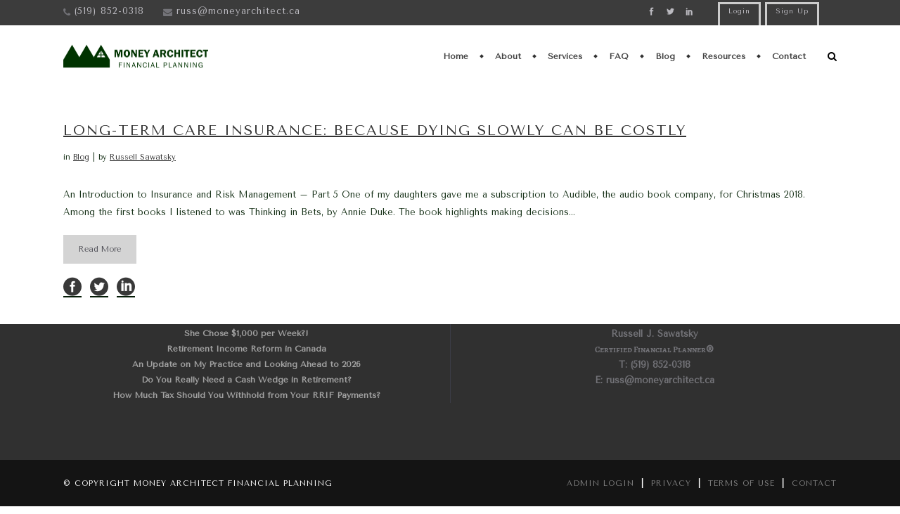

--- FILE ---
content_type: text/css
request_url: https://moneyarchitect.ca/wp-content/themes/bodega/css/blog.min.css?ver=6.9
body_size: 49667
content:
.blog_holder article{display:inline-block;width:100%;margin:0 0 40px}.blog_holder table{margin-bottom:20px;margin-top:20px}.blog_holder article .separator.small{margin:0 auto}.blog_holder:not(.blog_single) article p.post_excerpt{margin:0}.blog_holder article .post_image,.blog_holder article .post_image>a,.blog_holder article .post_image img{position:relative;width:100%;display:block}.blog_holder article .post_content_holder{width:100%}.blog_holder article.format-link .post_text .post_text_inner,.blog_holder article.format-quote .post_text .post_text_inner{padding:35px 0 25px;-webkit-transition:background-color .15s ease-out;-moz-transition:background-color .15s ease-out;-ms-transition:background-color .15s ease-out;-o-transition:background-color .15s ease-out;transition:background-color .15s ease-out}.blog_single.blog_holder article.format-link .post_text .post_text_inner,.blog_single.blog_holder article.format-quote .post_text .post_text_inner{padding:30px}.blog_holder article .post_text h2 .date{color:#393939}.blog_holder article .post_info{display:inline-block;width:100%;font-size:11px;line-height:1.5em;vertical-align:top;margin:0 0 30px}.blog_holder article .post_info a{font-family:inherit;font-size:inherit;font-weight:inherit;font-style:inherit;line-height:inherit;letter-spacing:inherit;text-transform:inherit;color:#393939;-webkit-transition:color .15s ease-out;-moz-transition:color .15s ease-out;-ms-transition:color .15s ease-out;-o-transition:color .15s ease-out;transition:color .15s ease-out}.blog_holder article .post_info div a:hover{color:#393939}.blog_holder article .post_info>div{padding:0 5px;float:left}.blog_holder article .post_info>div:last-child{padding-right:0!important}.blog_holder article .post_info>div:first-child,.blog_holder article .post_info .post_info_inner>div:first-child,.blog_holder article .post_info div span.date_text{padding:0 5px 0 0}.blog_holder article .post_info>div:not(:first-child):before{content:'|';position:relative;left:-5px}.blog_holder article .post_info .post_info_right>div:not(:first-child):before,.blog_holder article .post_info .post_info_field div:not(:first-child):before{content:'/';position:relative;margin:0 2px}.blog_like i{margin-right:5px}.blog_holder article .post_text .post_social{margin:35px 0 0 0;display:inline-block;vertical-align:middle;width:100%}.blog_holder article .post_social .post_comments,.blog_holder article .post_social .blog_share{margin:0 20px 0 0}.blog_holder article .post_social .post_comments,.blog_holder article .post_social .blog_like,.blog_holder article .post_social .blog_share{display:block;width:40px;float:left;text-align:center}.blog_holder article .post_social .post_comments i,.blog_holder article .post_social .blog_like i{display:block;width:36px;height:36px;background-color:#393939;border-radius:25px;color:#fff;line-height:36px;font-size:13px;-webkit-transition:background-color .15s ease-out,color .15s ease-out;-moz-transition:background-color .15s ease-out,color .15s ease-out;-ms-transition:background-color .15s ease-out,color .15s ease-out;-o-transition:background-color .15s ease-out,color .15s ease-out;transition:background-color .15s ease-out,color .15s ease-out}.blog_holder article .post_social .post_comments span,.blog_holder article .post_social .blog_like span,.blog_holder article .post_social .blog_share .social_share_title{display:block;color:#8b8b8b;font-size:13px;line-height:15px;margin-top:10px;font-weight:700;-webkit-transition:color .15s ease-out;-moz-transition:color .15s ease-out;-ms-transition:color .15s ease-out;-o-transition:color .15s ease-out;transition:color .15s ease-out}.blog_holder article .post_social .post_comments:hover i,.blog_holder article .post_social .blog_like:hover i,.blog_holder article .post_social .blog_like .liked i{background-color:#5d5d5d}.blog_holder article .video .mobile-video-image{background-position:center center;background-repeat:no-repeat;background-size:cover;display:none;height:100%;left:0;position:absolute;top:0;width:100%;z-index:10}.blog_holder article .video{position:relative}.blog_holder article .video .video-wrap{overflow:hidden;position:relative;width:100%;z-index:10}.blog_holder article .video .video-wrap .mejs-poster{background-size:cover!important;-moz-background-size:cover!important;-webkit-background-size:cover!important;-o-background-size:cover!important;width:100%!important;height:100%!important}.blog_holder article .video .video-wrap .mejs-container{background-color:transparent!important;background-image:none!important;height:100%!important;width:100%!important;overflow:hidden}.blog_holder article .video .video-wrap .mejs-mediaelement{background:none!important;border:0!important}.blog_holder article .video .video-wrap .mejs-container .mejs-poster img{max-width:none!important;width:100%!important}.blog_holder article .mejs-container .mejs-controls{visibility:visible!important}.blog_holder article .mejs-controls .mejs-volume-button .mejs-volume-slider{display:none!important}.blog_holder article .post_image .mejs-poster img{display:none!important}.blog_holder article .post_info .post_info_left a.post_author{display:inline-block;line-height:64px;float:left}.blog_holder article .post_info .qbutton.dark{text-transform:none}.blog_share{display:inline-block}.blog_holder article.format-quote .post_text .post_title p,.blog_holder article.format-link .post_text .post_title p{font-size:20px;font-weight:400;-webkit-transition:color .15s ease-out;-moz-transition:color .15s ease-out;-ms-transition:color .15s ease-out;-o-transition:color .15s ease-out;transition:color .15s ease-out}.blog_holder article.format-quote .post_text .quote_author{display:block;margin:0 0 20px;font-size:21px;line-height:1.538461538461538em;color:#333;-webkit-transition:color .15s ease-out;-moz-transition:color .15s ease-out;-ms-transition:color .15s ease-out;-o-transition:color .15s ease-out;transition:color .15s ease-out}.blog_holder article.format-link .post_text .post_text_inner,.blog_holder article.format-quote .post_text .post_text_inner{background-color:#f5f5f5;-webkit-transition:background-color .15s ease-out;-moz-transition:background-color .15s ease-out;-ms-transition:background-color .15s ease-out;-o-transition:background-color .15s ease-out;transition:background-color .15s ease-out}.blog_holder article.format-link .post_text .post_text_inner:hover,.blog_holder article.format-quote .post_text .post_text_inner:hover{background-color:#393939}.blog_holder article.format-link .post_text .link_image .post_text_inner,.blog_holder article.format-quote .post_text .quote_image .post_text_inner,.blog_holder article.format-link .post_text.link_image .post_text_inner,.blog_holder article.format-quote .post_text.quote_image .post_text_inner,.blog_holder.blog_standard_type article.format-link .post_text .post_text_inner,.blog_holder.blog_standard_type article.format-quote .post_text .post_text_inner{background-color:rgba(57,57,57,0.85)}.blog_holder article.format-link .post_text .link_image,.blog_holder article.format-quote .post_text .quote_image,.blog_holder article.format-link .post_text.link_image,.blog_holder article.format-quote .post_text.quote_image{background-position:center center;background-repeat:no-repeat;background-size:cover!important}.blog_holder article.format-link .post_text .link_image .post_text_inner:hover,.blog_holder article.format-quote .post_text .quote_image .post_text_inner:hover,.blog_holder article.format-link .post_text.link_image .post_text_inner:hover,.blog_holder article.format-quote .post_text.quote_image .post_text_inner:hover{background-color:rgba(57,57,57,0.6)}.blog_holder article.format-link .post_text .post_text_inner .post_info,.blog_holder article.format-quote .post_text .post_text_inner .post_info{color:#333;-webkit-transition:color .15s ease-out;-moz-transition:color .15s ease-out;-ms-transition:color .15s ease-out;-o-transition:color .15s ease-out;transition:color .15s ease-out}.blog_holder article.format-quote .post_text_inner:hover h3 .date,.blog_holder article.format-link .post_text_inner:hover h3 .date,.blog_holder article.format-link .post_text .post_text_inner:hover .link_mark,.blog_holder article.format-quote .post_text .post_text_inner:hover .quote_mark,.blog_holder article.format-quote .post_text_inner:hover h3 a,.blog_holder article.format-link .post_text_inner:hover h3 a,.blog_holder article.format-quote .post_text_inner:hover h3,.blog_holder article.format-link .post_text_inner:hover h3,.blog_holder article.format-quote .post_text_inner:hover .post_info a,.blog_holder article.format-link .post_text_inner:hover .post_info a,.blog_holder article.format-quote .post_text_inner:hover .post_info,.blog_holder article.format-link .post_text_inner:hover .post_info,.blog_holder article.format-quote .post_text .post_text_inner:hover .quote_author,.blog_holder.blog_post_info_hierarchical article.format-quote .post_text .post_text_inner:hover .post_category a,.blog_holder.blog_post_info_hierarchical article.format-link .post_text .post_text_inner:hover .post_category a,.blog_holder.blog_post_info_hierarchical article .post_text_inner:hover .post_info_quote_mark,.blog_holder.blog_post_info_hierarchical article .post_text_inner:hover .post_info_link_mark,.blog_holder article .post_info a:hover,.blog_holder.blog_title_author_centered article.format-link .post_text_inner:hover .post_author,.blog_holder.blog_title_author_centered article.format-quote .post_text_inner:hover .post_author,.blog_holder.blog_title_author_centered article.format-link .post_text_inner:hover .post_author a,.blog_holder.blog_title_author_centered article.format-quote .post_text_inner:hover .post_author a{color:#fff;-webkit-transition:color .15s ease-out;-moz-transition:color .15s ease-out;-ms-transition:color .15s ease-out;-o-transition:color .15s ease-out;transition:color .15s ease-out}.blog_holder article h2,.blog_holder article h3{-webkit-transition:color .15s ease-out;-moz-transition:color .15s ease-out;-ms-transition:color .15s ease-out;-o-transition:color .15s ease-out;transition:color .15s ease-out}.blog_holder article h2{padding:0 0 10px;word-break:break-word}.blog_holder article h2 .date,.blog_holder article.format-quote h3 .date,.blog_holder article.format-link h3 .date{color:#393939}.blog_holder article h2 a{color:#333}.blog_holder article h2 a:hover{text-decoration:none}.blog_holder article.sticky h2 a,.blog_holder article h2 a:hover{color:#a2a2a2}.blog_holder article.format-quote h3,.blog_holder article.format-link h3{font-size:21px;margin:0 0 10px;color:#333;line-height:28px}.blog_holder article.format-quote h3 a,.blog_holder article.format-link h3 a{color:#333}.blog_holder article.format-quote h3 a:hover,.blog_holder article.format-link h3 a:hover{text-decoration:none}.blog_holder article.format-quote .post_title,.blog_holder article.format-link .post_title{padding:0}.blog_holder article.format-quote .post_title.with_icon_right,.blog_holder article.format-link .post_title.with_icon_right{padding-right:50px}.post_info_quote_mark,.post_info_link_mark{float:right;margin:7px 0 0}.blog_holder article.format-quote .post_text .post_info span i,.blog_holder article.format-link .post_text .post_info span i,.blog_holder article.format-quote .post_text .post_info span i,.blog_holder article.format-quote .post_text .post_info .social_share,.blog_holder article.format-link .post_text .post_info .social_share{padding:0 3px 0 0}.blog_holder article.format-link .post_text .post_text_inner,.blog_holder article.format-quote .post_text .post_text_inner{padding:45px 35px;box-sizing:border-box}.blog_holder article.format-link .post_text .link_mark,.blog_holder article.format-quote .post_text .quote_mark{font-size:17px;color:#333}.blog_holder article.format-link .post_text .post_info,.blog_holder article.format-quote .post_text .post_info{text-align:left}.blog_holder article .post_text .post_info .post_info_inner{width:100%}.blog_holder article .social_share_list_holder ul li{margin:0 12px 0 0}.blog_holder article .social_share_list_holder ul li:last-child{margin:0}.blog_holder:not(.blog_split_column) article:not(.format-audio) .post_image{margin-bottom:35px}.blog_holder article .post_info>div{line-height:20px}.blog_holder.blog_date_in_title article .post_info span.post_comments:before{content:' '}.blog_holder.blog_date_in_title article.format-link .post_text .post_text_inner .post_info .post_info_inner,.blog_holder.blog_date_in_title article.format-quote .post_text .post_text_inner .post_info .post_info_inner{float:left}.blog_holder.blog_date_in_title article .post_text .post_info .post_comments{float:right}.blog_holder.blog_date_in_title article a.read_more_button{margin:20px 0 0}.blog_holder.blog_date_in_title article:not(.format-quote):not(.format-link) .post_info{margin:20px 0 0}.blog_holder.blog_date_in_title article.format-quote .post_info,.blog_holder.blog_date_in_title article.format-link .post_info{margin:0}.blog_holder.blog_date_in_title article .social_share_list_holder{margin:20px 0 0}.blog_holder.blog_date_in_title article h2 .date,.blog_holder.blog_date_in_title article.format-quote h3 .date,.blog_holder.blog_date_in_title article.format-link h3 .date{display:inline}.blog_holder.blog_date_in_title article h2 .date .date_text,.blog_holder.blog_date_in_title article.format-quote h3 .date .date_text,.blog_holder.blog_date_in_title article.format-link h3 .date .date_text{padding-right:5px}.blog_holder.blog_date_in_title article .audio_image{margin-bottom:35px}.blog_holder.blog_category_title_first_centered article.format-link .post_text .post_info,.blog_holder.blog_category_title_first_centered article.format-quote .post_text .post_info{text-align:center}.blog_holder.blog_category_title_first_centered article.format-link .post_text .post_text_inner .post_info .post_info_inner,.blog_holder.blog_category_title_first_centered article.format-quote .post_text .post_text_inner .post_info .post_info_inner{text-align:center}.blog_holder.blog_category_title_first_centered .post_content_holder,.blog_holder.blog_category_title_first_centered .post_content_holder .post_text .post_text_inner .section{text-align:center!important;display:block}.blog_holder.blog_category_title_first_centered .separator{margin-top:0;margin-bottom:18px}.blog_holder.blog_category_title_first_centered article{margin:0;padding:40px 0 40px;border-bottom:1px solid #d4d4d4}.blog_holder.blog_category_title_first_centered article .post_info>div{float:none;display:inline-block}.blog_holder.blog_category_title_first_centered article h2{padding:0 0 25px}.blog_holder.blog_category_title_first_centered article:not(.format-link):not(.format-quote) .post_categories{margin:0 0 25px}.blog_holder.blog_category_title_first_centered article:not(.format-link):not(.format-quote) .post_author{margin:0 0 25px}.blog_holder.blog_category_title_first_centered article:not(.format-link):not(.format-quote) .post_info_item{margin:20px 0 0}.blog_holder.blog_category_title_first_centered article:not(.format-link):not(.format-quote) a.read_more_button{margin:20px 0 0}.blog_holder.blog_category_title_first_centered article.format-link .post_info,.blog_holder.blog_category_title_first_centered article.format-quote .post_info{margin:0}.blog_holder.blog_category_title_first_centered article .post_text .post_text_inner .social_share_list_holder{margin-top:30px}.blog_holder.blog_category_title_first_centered article .audio_image{margin:0 0 35px}.blog_holder.blog_category_title_first_centered article.format-link .post_text .post_text_inner .post_info_link_mark,.blog_holder.blog_category_title_first_centered article.format-quote .post_text .post_text_inner .post_info_quote_mark,.blog_holder.blog_category_title_first_centered article.format-link .post_text .link_image .post_text_inner .post_info{margin:0 0 20px 0}.blog_holder.blog_category_title_first_centered article.format-link .post_text .post_text_inner .post_info_link_mark,.blog_holder.blog_category_title_first_centered article.format-quote .post_text .post_text_inner .post_info_quote_mark{float:none}.blog_holder.blog_single.blog_category_title_first_centered article:not(.format-quote):not(.format-link) .post_text_inner .post_info_item{margin-top:20px}.blog_holder article .post_info .blog_share span:first-child{padding:0}.blog_holder.blog_post_info_hierarchical article.format-link .post_text .post_text_inner,.blog_holder.blog_post_info_hierarchical article.format-quote .post_text .post_text_inner{-webkit-transition:background-color .15s ease-out;-moz-transition:background-color .15s ease-out;-ms-transition:background-color .15s ease-out;-o-transition:background-color .15s ease-out;transition:background-color .15s ease-out}.blog_holder.blog_post_info_hierarchical article{margin:0 0 42px}.blog_holder.blog_post_info_hierarchical article.format-link,.blog_holder.blog_post_info_hierarchical article.format-quote{margin:0 0 78px}.blog_holder.blog_post_info_hierarchical.blog_single article .post_content_holder .post_content,.blog_holder.blog_date_in_title.blog_single article .post_content_holder .post_content{padding:30px 0 0 0}.blog_holder.blog_post_info_hierarchical.blog_single article.format-link .post_content_holder .post_content,.blog_holder.blog_post_info_hierarchical.blog_single article.format-quote .post_content_holder .post_content{padding:60px 0 0 0}.blog_holder.blog_title_author_centered article .post_content_holder .post_text,.blog_holder.blog_post_info_hierarchical article .post_content_holder .post_text,.blog_holder.blog_post_info_hierarchical article.format-link .post_content_holder .post_text .post_text_inner .post_info,.blog_holder.blog_post_info_hierarchical article.format-quote .post_content_holder .post_text .post_text_inner .post_info{text-align:center}.blog_holder.blog_post_info_hierarchical article.format-quote .post_content_holder .post_text .post_text_inner,.blog_holder.blog_post_info_hierarchical article.format-link .post_content_holder .post_text .post_text_inner{padding:30px 15px 30px}.blog_holder.blog_post_info_hierarchical article:not(.format-audio) .post_image,.blog_holder.blog_post_info_hierarchical article .audio_image{margin-bottom:40px}.blog_holder.blog_post_info_hierarchical article .post_date{margin:0 0 25px}.blog_holder.blog_post_info_hierarchical article h2{padding:0 0 20px}.blog_holder.blog_post_info_hierarchical article .post_categories{margin:0 0 25px}.blog_holder.blog_post_info_hierarchical article a.read_more_button{margin:25px 0 0}.blog_holder.blog_post_info_hierarchical article .post_author{margin:25px 0 0}.blog_holder.blog_post_info_hierarchical article .post_comments{margin:25px 0 0}.blog_holder.blog_post_info_hierarchical article:not(.format-quote):not(.format-link) .social_share_list_holder{margin:25px 0 0}.blog_holder.blog_post_info_hierarchical article .post_likes{margin:25px 0 0}.blog_holder.blog_post_info_hierarchical article .separator.small{margin:25px auto 0 auto}.blog_holder.blog_post_info_hierarchical article.format-link .post_info,.blog_holder.blog_post_info_hierarchical article.format-quote .post_info{margin:0}.blog_holder.blog_post_info_hierarchical article.format-quote .social_share_list_holder,.blog_holder.blog_post_info_hierarchical article.format-link .social_share_list_holder{margin:20px 0 0}.blog_holder.blog_post_info_hierarchical article .post_info>div{float:none;display:inline}.blog_holder.blog_post_info_hierarchical article .post_info_quote_mark,.blog_holder.blog_post_info_hierarchical article .post_info_link_mark{float:none;margin:0 0 20px;color:#333;-webkit-transition:color .15s ease-out;-moz-transition:color .15s ease-out;-ms-transition:color .15s ease-out;-o-transition:color .15s ease-out;transition:color .15s ease-out}.blog_holder.blog_post_info_hierarchical article.format-quote .post_text .quote_author{margin-bottom:20px}.blog_holder.blog_post_info_hierarchical.blog_single .single_tags .tags_text{text-align:center}.blog_holder.blog_title_author_centered article .post_text .post_text_inner .post_info{text-align:center}.blog_holder.blog_title_author_centered article .post_text .post_text_inner .post_info>div{float:none;display:inline-block}.blog_holder.blog_title_author_centered article .post_author{font-size:12px;line-height:33px;font-weight:400;font-family:inherit;text-transform:uppercase}.blog_holder.blog_title_author_centered article .post_author{margin:0 0 20px 0;display:block}.blog_holder.blog_title_author_centered .post_text .post_text_inner .separator.small{margin-top:0;margin-bottom:0;display:none}.blog_holder.blog_title_author_centered article:not(.format-quote):not(.format-link) .post_info{margin:20px 0 0 0}.blog_holder.blog_title_author_centered article.format-quote .post_info,.blog_holder.blog_title_author_centered article.format-link .post_info{margin:0}.blog_holder.blog_title_author_centered article a.read_more_button{margin:20px 0 0 0}.blog_holder.blog_title_author_centered article .social_share_list_holder{margin:20px 0 0 0}.blog_holder.blog_title_author_centered article .audio_image{margin:0 0 35px}.blog_holder.blog_title_author_centered article{margin:0 0 55px 0}.blog_holder.blog_title_author_centered article.format-link,.blog_holder.blog_title_author_centered article.format-quote{margin:0 0 62px 0}.blog_holder.blog_title_author_centered article.format-quote .post_info_quote_mark,.blog_holder.blog_title_author_centered article.format-link .post_info_link_mark{float:none;margin:0 0 25px 0}.blog_holder article .post_info .blog_share .social_share_dropdown ul li a span{font-family:'ElegantIcons'!important}.blog_holder.blog_standard_type article .audio_image{margin-bottom:35px}.blog_holder.blog_standard_type article a.read_more_button{margin-top:20px}.blog_holder.blog_standard_type article .social_share_list_holder{margin-top:20px}.blog_holder.blog_standard_type article.format-quote .post_info,.blog_holder.blog_standard_type article.format-link .post_info{margin:0}.blog_holder.blog_standard_type article.format-quote .post_text_inner,.blog_holder.blog_standard_type article.format-link .post_text_inner{border:1px solid transparent;box-sizing:border-box;-webkit-box-sizing:border-box;-moz-box-sizing:border-box;-ms-box-sizing:border-box;-o-box-sizing:border-box;-webkit-transition:border-color .15s ease-out;-moz-transition:border-color .15s ease-out;-o-transition:border-color .15s ease-out;-ms-transform:border-color .15s ease-out;transition:border-color .15s ease-out}.blog_holder.blog_split_column article .post_content_holder{display:table;table-layout:fixed}.blog_holder.blog_split_column .post_content_column{display:table-cell;width:50%;vertical-align:top;box-sizing:border-box;-webkit-box-sizing:border-box;-moz-box-sizing:border-box;-ms-box-sizing:border-box;-o-box-sizing:border-box}.blog_holder.blog_split_column article.format-link .post_text .post_text_inner,.blog_holder.blog_split_column article.format-quote .post_text .post_text_inner,.blog_holder.blog_split_column article.format-link .post_text .post_text_inner:hover,.blog_holder.blog_split_column article.format-quote .post_text .post_text_inner:hover{padding:0;background-color:transparent}.blog_holder.blog_split_column article.format-link .post_content_column.text-wrapper,.blog_holder.blog_split_column article.format-quote .post_content_column.text-wrapper{padding:45px 35px;background-color:#f5f5f5;-webkit-transition:background-color .15s ease-out;-moz-transition:background-color .15s ease-out;-ms-transition:background-color .15s ease-out;-o-transition:background-color .15s ease-out;transition:background-color .15s ease-out}.blog_holder.blog_split_column article.format-link .post_content_column.text-wrapper:hover,.blog_holder.blog_split_column article.format-quote .post_content_column.text-wrapper:hover{background-color:#279eff}.blog_holder.blog_split_column article.format-link .post_text .link_image .post_text_inner:hover,.blog_holder.blog_split_column article.format-quote .post_text .quote_image .post_text_inner:hover,.blog_holder.blog_split_column article.format-link .post_text.link_image .post_text_inner:hover,.blog_holder.blog_split_column article.format-quote .post_text.quote_image .post_text_inner:hover,.blog_holder.blog_split_column article.format-quote .post_text_inner:hover .post_info a,.blog_holder.blog_split_column article.format-link .post_text_inner:hover .post_info a,.blog_holder.blog_split_column article.format-quote .post_text_inner:hover .post_info,.blog_holder.blog_split_column article.format-link .post_text_inner:hover .post_info,.blog_holder.blog_split_column article.format-quote .post_text .post_text_inner:hover .quote_author,.blog_holder.blog_split_column article.format-link .post_content_column.text-wrapper .post_text_inner:hover .link_mark,.blog_holder.blog_split_column article.format-quote .post_content_column.text-wrapper .post_text_inner:hover .quote_mark{color:initial}.blog_holder.blog_split_column article.format-link .post_content_column.text-wrapper:hover .post_text .link_image .post_text_inner,.blog_holder.blog_split_column article.format-quote .post_content_column.text-wrapper:hover .post_text .quote_image .post_text_inner,.blog_holder.blog_split_column article.format-link .post_content_column.text-wrapper:hover .post_text.link_image .post_text_inner,.blog_holder.blog_split_column article.format-quote .post_content_column.text-wrapper:hover .post_text.quote_image .post_text_inner,.blog_holder.blog_split_column article.format-quote .post_content_column.text-wrapper:hover .post_text_inner .post_info a,.blog_holder.blog_split_column article.format-link .post_content_column.text-wrapper:hover .post_text_inner .post_info a,.blog_holder.blog_split_column article.format-quote .post_content_column.text-wrapper:hover .post_text_inner .post_info,.blog_holder.blog_split_column article.format-link .post_content_column.text-wrapper:hover .post_text_inner .post_info,.blog_holder.blog_split_column article.format-quote .post_content_column.text-wrapper:hover .post_text .post_text_inner .quote_author,.blog_holder.blog_split_column article.format-quote .post_content_column.text-wrapper:hover h3 a,.blog_holder.blog_split_column article.format-link .post_content_column.text-wrapper:hover h3 a,.blog_holder.blog_split_column article.format-link .post_content_column.text-wrapper:hover .post_text .link_mark,.blog_holder.blog_split_column article.format-quote .post_content_column.text-wrapper:hover .post_text .quote_mark{color:#fff}.blog_holder.blog_split_column .post_content_column.split_column_full_width{width:100%}.blog_holder.blog_split_column .post_content_column .audio_image{margin-bottom:14px}.blog_holder.blog_split_column article:not(.format-link):not(.format-quote) .post_content_column.text-wrapper .post_text_inner{padding-left:30px}.blog_holder.blog_split_column article:not(.format-link):not(.format-quote) .post_content_column.text-wrapper.split_column_full_width .post_text_inner{padding:0}.blog_holder.blog_split_column .post_content_column.text-wrapper .post_text,.blog_holder.blog_split_column .post_content_column.text-wrapper .post_text_inner{box-sizing:border-box;-webkit-box-sizing:border-box;-moz-box-sizing:border-box;-ms-box-sizing:border-box;-o-box-sizing:border-box}.blog_holder.blog_split_column article.format-link .post_text_inner .post_info,.blog_holder.blog_split_column article.format-quote .post_text_inner .post_info{margin:0}.blog_holder.blog_split_column article .post_text_inner a.read_more_button{margin-top:20px}.blog_holder.blog_split_column article .post_text_inner .social_share_list_holder{margin-top:20px}body.page-template-blog-masonry-full-width-php .content .full_width{padding:0 20px 25px 45px}.blog_holder.masonry,.blog_holder.masonry_full_width{margin-bottom:20px;transition:none!important;overflow:visible!important;opacity:0;filter:alpha(opacity=0)}.blog_holder.masonry article,.blog_holder.masonry_full_width article{display:block;float:left}.blog_holder.masonry article,.blog_holder.masonry_full_width article{width:31.2%;padding:0;text-align:left;vertical-align:top;z-index:100;margin:0 0 20px}.blog_holder.masonry_full_width article{width:18.7%}.blog_holder.masonry article.format-link,.blog_holder.masonry article.format-quote,.blog_holder.masonry_full_width article.format-link,.blog_holder.masonry_full_width article.format-quote{border:1px solid #f5f5f5;-webkit-transition:border-color .15s ease-out;-moz-transition:border-color .15s ease-out;-o-transition:border-color .15s ease-out;-ms-transform:border-color .15s ease-out;transition:border-color .15s ease-out;box-sizing:border-box;-webkit-box-sizing:border-box;-moz-box-sizing:border-box;-ms-box-sizing:border-box;-o-box-sizing:border-box}.two_columns_75_25 .blog_holder.masonry article,.two_columns_66_33 .blog_holder.masonry article,.two_columns_33_66 .blog_holder.masonry article,.two_columns_25_75 .blog_holder.masonry article{width:48%}.blog_holder.masonry article:hover,.blog_holder.masonry_full_width article:hover{z-index:200}.blog_holder.masonry article .post_image{margin:0;padding:0;width:auto}.blog_holder.masonry article:not(.format-audio) .post_image,.blog_holder.masonry_full_width article:not(.format-audio) .post_image,.blog_holder.masonry .audio_image,.blog_holder.masonry_full_width .audio_image{margin-bottom:24px}.blog_holder.masonry article .post_text h4,.blog_holder.masonry_full_width article .post_text h4,.blog_holder.masonry article:not(.format-link):not(.format-quote) .post_info,.blog_holder.masonry_full_width article:not(.format-link):not(.format-quote) .post_info{margin-bottom:20px}.blog_holder.masonry article:not(.format-link):not(.format-quote) .post_info.post_info_bottom,.blog_holder.masonry_full_width article:not(.format-link):not(.format-quote) .post_info.post_info_bottom{margin:20px 0 0}.blog_holder.masonry article.format-link .post_info,.blog_holder.masonry_full_width article.format-link .post_info,.blog_holder.masonry article.format-quote .post_info,.blog_holder.masonry_full_width article.format-quote .post_info{margin:0}.blog_holder.masonry article .post_info>div,.blog_holder.masonry_full_width article .post_info>div{float:none;display:inline}.blog_holder.masonry article a.read_more_button{margin-top:20px}.blog_holder.masonry article .social_share_list_holder{margin-top:20px}.blog_holder.masonry article.format-quote .post_text_inner h3,.blog_holder.masonry article.format-link .post_text .post_text_inner h3,.blog_holder.masonry_full_width article.format-quote .post_text .post_text_inner h3,.blog_holder.masonry_full_width article.format-link .post_text .post_text_inner h3,.blog_holder.masonry article.format-quote .post_text_inner .quote_author,.blog_holder.masonry_full_width article.format-quote .post_text .post_text_inner .quote_author{font-size:17px;line-height:1.47em;margin:0}.blog_load_more_button_holder{text-align:center;padding:10px 0 50px;opacity:0}#infscr-loading{position:absolute;bottom:-35px;left:50%}.blog_infinite_scroll_button{display:none}.blog_holder.masonry article .post_info .social_share_dropdown a,.blog_holder.masonry_full_width article .post_info .social_share_dropdown a{margin:0;font-weight:normal}.blog_holder.masonry article .post_info .social_share_dropdown a:hover,.blog_holder.masonry_full_width article .post_info .social_share_dropdown a:hover{color:#fff}.blog_holder.masonry article.format-quote .post_text_inner h3,.blog_holder.masonry article.format-link .post_text .post_text_inner h3,.blog_holder.masonry_full_width article.format-quote .post_text .post_text_inner h3,.blog_holder.masonry_full_width article.format-link .post_text .post_text_inner h3{padding:0 0 20px}.blog_holder.masonry article.format-quote .post_text_inner .quote_author,.blog_holder.masonry_full_width article.format-quote .post_text_inner .quote_author{padding:0 0 20px}.blog_holder.masonry article .mejs-controls div.mejs-horizontal-volume-slider,.blog_holder.masonry_full_width article .mejs-controls div.mejs-horizontal-volume-slider{margin:0 10px 0 0}.blog_holder.masonry article.format-quote .post_title.with_icon_right,.blog_holder.masonry article.format-link .post_title.with_icon_right,.blog_holder.masonry_full_width article.format-quote .post_title.with_icon_right,.blog_holder.masonry_full_width article.format-link .post_title.with_icon_right{padding-right:30px}.blog_holder.masonry article .post_info_quote_mark,.blog_holder.masonry article .post_info_link_mark{margin:3px 0 0}.blog_holder.masonry article.format-link .post_text .post_text_inner,.blog_holder.masonry article.format-quote .post_text .post_text_inner,.blog_holder.masonry_full_width article.format-link .post_text .post_text_inner,.blog_holder.masonry_full_width article.format-quote .post_text .post_text_inner{padding:40px 30px}.blog_holder.blog_meta_info_featured_on_side article .post_social .post_comments i,.blog_holder.blog_meta_info_featured_on_side article .post_social .blog_like i,.blog_holder.blog_meta_info_featured_on_side article .post_social .social_share_holder>a>i{display:block;width:36px;height:36px;background-color:#393939;border-radius:25px;color:#fff;line-height:36px;font-size:13px;-webkit-transition:background-color .15s ease-out,color .15s ease-out;-moz-transition:background-color .15s ease-out,color .15s ease-out;-ms-transition:background-color .15s ease-out,color .15s ease-out;-o-transition:background-color .15s ease-out,color .15s ease-out;transition:background-color .15s ease-out,color .15s ease-out}.blog_holder.blog_meta_info_featured_on_side article.format-link .post_text .post_text_inner .post_info .post_info_link_mark,.blog_holder.blog_meta_info_featured_on_side article.format-quote .post_text .post_text_inner .post_info .post_info_quote_mark{display:inline}.blog_holder.blog_meta_info_featured_on_side article.format-link .post_text .post_text_inner .post_info .post_info_link_mark span,.blog_holder.blog_meta_info_featured_on_side article.format-quote .post_text .post_text_inner .post_info .post_info_quote_mark span{font-family:'FontAwesome',sans-serif}.blog_holder.blog_meta_info_featured_on_side article.format-standard .post_text_inner,.blog_holder.blog_meta_info_featured_on_side article.format-gallery .post_text_inner,.blog_holder.blog_meta_info_featured_on_side article.format-audio .post_text_inner,.blog_holder.blog_meta_info_featured_on_side article.format-video .post_text_inner{width:100%;display:table;box-sizing:border-box}.blog_holder.blog_meta_info_featured_on_side article:not(.format-link):not(.format-quote) .post_text .post_text_inner{padding:0}.blog_holder.blog_meta_info_featured_on_side article:not(.format-audio) .post_image,.blog_holder.blog_meta_info_featured_on_side article .audio_image{margin:0 0 35px}.blog_holder.blog_meta_info_featured_on_side article.format-link .post_text,.blog_holder.blog_meta_info_featured_on_side article.format-quote .post_text{margin:0 0 0 97px}.blog_holder.blog_meta_info_featured_on_side article .column_left{float:left;width:72px;margin-right:25px}.blog_holder.blog_meta_info_featured_on_side article .column_right{box-sizing:border-box;display:inherit}.blog_holder.blog_meta_info_featured_on_side article.format-link .column_right,.blog_holder.blog_meta_info_featured_on_side article.format-quote .column_right{display:block}.blog_holder.blog_meta_info_featured_on_side article h2{padding:0 0 5px}.blog_holder.blog_meta_info_featured_on_side article:not(.format-quote):not(.format-link) .post_info{margin:0 0 18px}.blog_holder.blog_meta_info_featured_on_side article.format-quote .post_info,.blog_holder.blog_meta_info_featured_on_side article.format-link .post_info{margin:0}.blog_holder.blog_meta_info_featured_on_side article a.read_more_button{margin:23px 0 0}.blog_holder.blog_meta_info_featured_on_side article .post_icons{width:72px;border-right:1px solid #ebebeb}.blog_holder.blog_meta_info_featured_on_side article .post_icons>div:first-child{margin-top:0}.blog_holder.blog_meta_info_featured_on_side article .post_icons .post_info_meta:not(:last-child){border-bottom:1px solid #ebebeb}.blog_holder.blog_meta_info_featured_on_side article .post_icons .post_info_meta{text-align:center}.blog_holder.blog_meta_info_featured_on_side article .post_icon_date{padding:14px 5px;display:block;text-align:center;font-size:18px;font-weight:700;line-height:18px;color:#393939}.blog_holder.blog_meta_info_featured_on_side article .post_icon_like{padding:15px 27px}.blog_holder.blog_meta_info_featured_on_side article .post_icon_share{padding:23px 3px}.blog_holder.blog_meta_info_featured_on_side article .post_icons .post_info_meta:first-child{padding-top:0}.blog_holder.blog_meta_info_featured_on_side article .post_info_meta a,.blog_holder.blog_meta_info_featured_on_side article .post_info_meta span{color:#bdc3c7}.blog_holder.blog_meta_info_featured_on_side article .post_icon_date span.date{display:block}.blog_holder.blog_meta_info_featured_on_side article .post_icon_date span.date_month{margin-bottom:12px}.blog_holder.blog_meta_info_featured_on_side article .post_icon_like .blog_like a span{font-size:11px}.blog_holder.blog_meta_info_featured_on_side article .post_icon_like .blog_like a i{font-size:16px;display:block;line-height:20px}.blog_holder.blog_meta_info_featured_on_side .blog_like i.icon_heart{margin-right:0}.blog_holder.blog_meta_info_featured_on_side.blog_single article.format-link .column_right,.blog_holder.blog_meta_info_featured_on_side.blog_single article.format-quote .column_right{margin:0 0 45px}.blog_holder.blog_meta_info_featured_on_side article .social_share_holder i.social_share_icon{float:none}.blog_holder.blog_meta_info_featured_on_side article .social_share_title{display:none}.blog_holder.blog_single article,.blog_holder.blog_single.blog_post_info_hierarchical article,.blog_holder.blog_single.blog_date_in_title article,.blog_holder.blog_single.blog_standard_type article,.blog_holder.blog_single.blog_title_author_centered article{margin-bottom:0!important}body:not(.wpb-js-composer) .content .container .container_inner p,body:not(.wpb-js-composer) .blog_single .post_content p,.content .container .container_inner>p,.blog_single .post_content>p{margin-bottom:15px}body:not(.wpb-js-composer) .blog_single .post_content p:last-child,.blog_single .post_content>p:last-child{margin-bottom:0}.single-post .blog_single .post_content embed,.single-post .blog_single .post_content iframe{max-width:100%}.blog_single.blog_holder article .post_text .post_social{margin:60px 0 0 0}.post_author_avatar img{border-radius:60px;border:2px solid #eaeaea}.author_description{display:block;position:relative;margin:34px 0 0;background-color:#fff;padding:28px 35px;border:1px solid transparent}.author_description_inner{display:block}.author_description_inner .image{display:block;float:left;height:102px;width:102px}.author_text_holder{min-height:102px;padding:0 0 0 130px;position:relative}.author_text_holder .author_name{display:block;margin:0 0 4px 0;color:#393939}.author_text_holder .author_email{display:block;margin:0 0 6px 0}.single_tags{margin:50px 0 0}.single_tags .single_tags_heading{display:inline-block;line-height:36px;margin:0 18px 0 0}.latest_post_holder{display:inline-block;width:100%}.latest_post_holder>ul{list-style:none;display:inline-block;width:100%;position:relative;margin:0;padding:0;height:100%}.latest_post_holder>ul>li{display:block;position:relative;padding-top:15px}.latest_post_holder.image_in_box{text-align:left}.latest_post_holder.image_in_box .latest_post_holder>ul>li{padding-top:15px}.latest_post_holder .latest_post{display:inline-block;width:100%;box-sizing:border-box}.latest_post_holder>ul>li:first-child{padding-top:0}.latest_post_holder.boxes>ul{clear:both}.latest_post_holder.boxes>ul>li{padding:0;float:left;border:0;-webkit-box-sizing:border-box;-moz-box-sizing:border-box;-ms-box-sizing:border-box;-o-box-sizing:border-box;margin:0 2% 2% 0}.latest_post_holder.image_with_date>ul>li{display:block;padding:0;float:left;border:0;-webkit-box-sizing:border-box;-moz-box-sizing:border-box;-ms-box-sizing:border-box;-o-box-sizing:border-box;height:100%}.latest_post_holder.boxes.one_column>ul>li{float:none;margin:0!important}.latest_post_holder.boxes.two_columns>ul>li,.latest_post_holder.image_with_date.two_columns>ul>li{width:49%}.latest_post_holder.boxes.three_columns>ul>li{width:32%}.latest_post_holder.boxes.four_columns>ul>li,.latest_post_holder.image_with_date.four_columns>ul>li{width:23.5%}.latest_post_holder.image_with_date.two_columns>ul>li{width:50%}.latest_post_holder.image_with_date.three_columns>ul>li{width:33.3333333333333%}.latest_post_holder.image_with_date.four_columns>ul>li{width:25%}.latest_post_holder.boxes.two_columns ul.post_list li:nth-child(2n),.latest_post_holder.boxes.three_columns ul.post_list li:nth-child(3n),.latest_post_holder.boxes.four_columns ul.post_list li:nth-child(4n){margin:0}.latest_post_holder.image_in_box .post_info_section_holder{display:block}.latest_post_holder.boxes .latest_post{padding-top:22px}.latest_post_holder.boxes .latest_post_title,.latest_post_holder.image_in_box .latest_post_title{line-height:24px;display:inline}.latest_post_holder.without_image .latest_post_title a{text-transform:uppercase;color:#393939}.latest_post_holder.boxes .latest_post_title h3,.latest_post_holder.image_in_box .latest_post_title h3{line-height:28px}.latest_post_holder.boxes .latest_post_title h2,.latest_post_holder.image_in_box .latest_post_title h2{line-height:40px}.latest_post_holder .latest_post_title a:hover{color:#393939}.latest_post_holder.boxes .date,.latest_post_holder.image_in_box .date{color:#393939}.latest_post_holder.boxes>ul>li .latest_post p.excerpt{margin:13px 0 19px}.latest_post_holder.image_in_box>ul>li .latest_post p.excerpt{margin:10px 5px 8px 0}.latest_post_holder{color:#74797b}.latest_post_holder .post_info_section{font-size:11px;margin:6px 0 0}.latest_post_holder .post_info_section:before{color:#393939}.latest_post_holder.minimal .latest_post_title{margin:0 0 6px}.latest_post_holder.minimal .latest_post_title a{color:#393939}.latest_post_holder.minimal .post_info_section{margin:0}.latest_post_holder.boxes .post_info_section{clear:both}.latest_post_holder .post_info_section>div{display:inline}.latest_post_holder .post_info_section .post_comments{color:#74797b}.latest_post_holder .post_info_section .latest_post_categories a,.latest_post_holder .post_info_section .post_author_link,.latest_post_holder .post_info_section span,.latest_post_holder .post_info_section a{color:#393939}.latest_post_holder.image_in_box .post_info_section a span{-webkit-transition:color .15s ease-out;-moz-transition:color .15s ease-out;-o-transition:color .15s ease-out;-ms-transform:color .15s ease-out;transition:color .15s ease-out}.latest_post_holder.image_in_box .post_info_section a:hover,.latest_post_holder.image_in_box .post_info_section a:hover span{color:#393939}.latest_post_holder .post_author_holder{display:block;margin:20px 0 0 0}.latest_post_holder .post_author a.post_author_link:hover{color:#393939}.latest_post_holder.boxes .boxes_image{overflow:hidden}.latest_post_holder.boxes .boxes_image a img{vertical-align:top}.latest_post_holder .boxes_image a .latest_post_overlay{position:absolute;top:0;left:0;width:100%;height:100%;z-index:100;background-color:rgba(57,57,57,0.7);opacity:0;filter:alpha(opacity=0);-webkit-transition:opacity .15s ease-out;-moz-transition:opacity .15s ease-out;-o-transition:opacity .15s ease-out;transition:opacity .15s ease-out}.latest_post_holder .boxes_image a:hover .latest_post_overlay{opacity:1;filter:alpha(opacity=100)}.latest_post_holder .latest_post_overlay .icon_plus{position:absolute;top:50%;left:50%;width:36px;height:36px;background-color:#fff;border-radius:2em;color:#393939;text-align:center;line-height:36px;margin:-18px 0 0 -18px;font-size:24px}.latest_post,.latest_post_holder.boxes .boxes_image a,.latest_post>a,.latest_post a img{display:block;position:relative}.latest_post_image{width:125px;float:left}.latest_post_image img{width:100%;float:left}.latest_post_text{display:block;width:auto}.latest_post_holder.image_with_date .latest_post_text{display:inline-block}.latest_post_holder.image_with_date .latest_post_image{width:100%;min-height:75px}.latest_post_holder.image_with_date ul li .box_padding_border{padding:35px}.latest_post_holder.image_with_date ul li{border:1px solid #e5e5e5}.latest_post_holder.image_with_date .icon_date_holder{z-index:999;position:absolute;background-color:#393939;padding:14px;color:#fff;margin:-1px}.latest_post_holder.image_with_date .latest_post_title{margin:25px 0 8px 0;font-family:'Arial',sans-serif;font-size:20px;font-weight:700}.latest_post_holder.image_with_date .latest_post_categories:before,.latest_post_holder.image_with_date .latest_post_author:before,.latest_post_holder.image_with_date .latest_post_comments:before{content:'|';position:relative;margin:0 5px;color:#74797b}.latest_post_holder.image_with_date .post_info_section>div:first-child:before{content:'';left:0;margin:0}.latest_post_holder.image_with_date .excerpt{font-family:'Arial',sans-serif;font-size:14px;line-height:23px}.latest_post_holder.image_with_date .post_info_section .date_holder,.latest_post_holder.image_with_date .latest_post_author span,.latest_post_holder.image_with_date .post_info_section .latest_post_comments .post_comments,.latest_post_holder.image_with_date .post_info_section .latest_post_categories,.latest_post_holder.image_with_date .post_info_section .latest_post_categories a,.latest_post_holder .post_info_section .post_author_link{font-family:'Arial',sans-serif;color:#333}.latest_post_holder.image_with_date .icon_date_holder .date_month_year,.latest_post_holder.image_with_date .icon_date_holder .date_day{width:100%;display:block;text-align:center;font-family:'Arial',sans-serif}.latest_post_holder.image_with_date .icon_date_holder .date_day{font-size:25px;font-weight:700}.latest_post_holder.image_with_date .icon_date_holder .date_month_year{font-size:11px}.latest_post_holder.image_in_box .latest_post_text{padding:0 0 0 146px}.latest_post_holder.image_in_box .latest_post_text_inner{display:table-cell;vertical-align:middle}.latest_post_holder.image_in_box .latest_post_inner{display:table;width:100%;margin:0!important}.latest_post_holder.minimal>ul>li{width:auto;padding:15px 0 22px}.latest_post_holder.minimal>ul>li:not(:last-child){border-bottom:1px solid #ebebeb}.latest_post_holder.boxes.has_background .latest_post{padding:15px 15px 0 15px}.latest_post_holder.image_in_box.has_background .latest_post_text{padding-top:10px;padding-right:10px}.latest_post_holder:not(.post_over_image) .qbutton{margin:10px 0}.latest_post_holder.minimal .latest_post a.qbutton{margin:10px 0 0}.date_in_left_section .sections_image_holder img{vertical-align:middle}.date_in_left_section .sections_image_holder{margin-bottom:20px}.latest_post_holder.date_in_left_section .date_in_left_section_item{display:inline-block;padding:0;float:left;margin-bottom:20px}.latest_post_holder.date_in_left_section.two_columns .date_in_left_section_item{width:49%;margin-right:2%}.latest_post_holder.date_in_left_section.two_columns .date_in_left_section_item:nth-child(2n){margin-right:0}.latest_post_holder.date_in_left_section.two_columns .date_in_left_section_item:nth-child(2n+1){clear:both}.latest_post_holder.date_in_left_section.one_column .date_in_left_section_item{width:100%}.latest_post_holder.date_in_left_section.three_columns .date_in_left_section_item{width:32%;margin-right:2%}.latest_post_holder.date_in_left_section.three_columns .date_in_left_section_item:nth-child(3n){margin-right:0}.latest_post_holder.date_in_left_section.three_columns .date_in_left_section_item:nth-child(3n+1){clear:both}.latest_post_holder.date_in_left_section.four_columns .date_in_left_section_item{width:24%;margin-right:1%}.latest_post_holder.date_in_left_section.four_columns .date_in_left_section_item:nth-child(4n){margin-right:0}.latest_post_holder.date_in_left_section.four_columns .date_in_left_section_item:nth-child(4n+1){clear:both}.date_in_left_section .sections_info_content_holder{display:table}.date_in_left_section .sections_left_info{display:table-cell;width:60px;vertical-align:top;border-right:1px solid #e1e1e1}.date_in_left_section .sections_left_info>*{border-bottom:1px solid #e1e1e1;text-align:center;padding:10px 0}.date_in_left_section .sections_left_info .blog_list_social{display:block}.date_in_left_section .sections_left_info .latest_post_date{line-height:30px;font-size:24px;padding-top:0}.date_in_left_section .sections_left_info .latest_post_date span{display:block}.date_in_left_section .sections_left_info .blog_like{display:block;font-size:18px}.date_in_left_section .sections_left_info .qode-like span{display:block}.date_in_left_section .sections_left_info .blog_like i{margin:0}.date_in_left_section .sections_left_info .social_share_holder i.social_share_icon{float:none}.date_in_left_section .sections_left_info .social_share_holder .social_share_title{display:none}.date_in_left_section .sections_content{display:table-cell;vertical-align:top;padding-left:30px;width:100%}.date_in_left_section .sections_content .latest_post_title{margin-bottom:10px}.date_in_left_section .sections_content .post_info_holder{margin-bottom:20px}.date_in_left_section .sections_content .post_info_holder>div{display:inline-block;margin-right:5px}.date_in_left_section .sections_content .post_info_holder .latest_post_author a{border-right:1px solid #e1e1e1;padding-right:5px}.date_in_left_section .sections_content .latest_post_categories>a{border-right:1px solid #e1e1e1;padding:0 5px}.date_in_left_section .sections_content .latest_post_categories>a:first-child{padding:0 5px 0 0}

--- FILE ---
content_type: text/css
request_url: https://moneyarchitect.ca/wp-content/themes/bodega/css/style_dynamic_responsive.css?ver=1571939899
body_size: 647
content:
@media only screen and (max-width: 1000px){
	
		.header_bottom {
		background-color: #ffffff;
	}
			
	 
 	}

@media only screen and (min-width: 600px) and (max-width: 768px){
			.title h1{
			font-size:29.4px;
		}
								
	}

@media only screen and (min-width: 480px) and (max-width: 768px){
	        section.parallax_section_holder{
		height: auto !important;
		min-height: 400px !important;
	}
		
	}

@media only screen and (max-width: 600px){
				.title h1{
				font-size:21px;
			}
								
	}

@media only screen and (max-width: 480px){
		section.parallax_section_holder{
		height: auto !important;
		min-height: 400px !important;
	}
		
	
	}